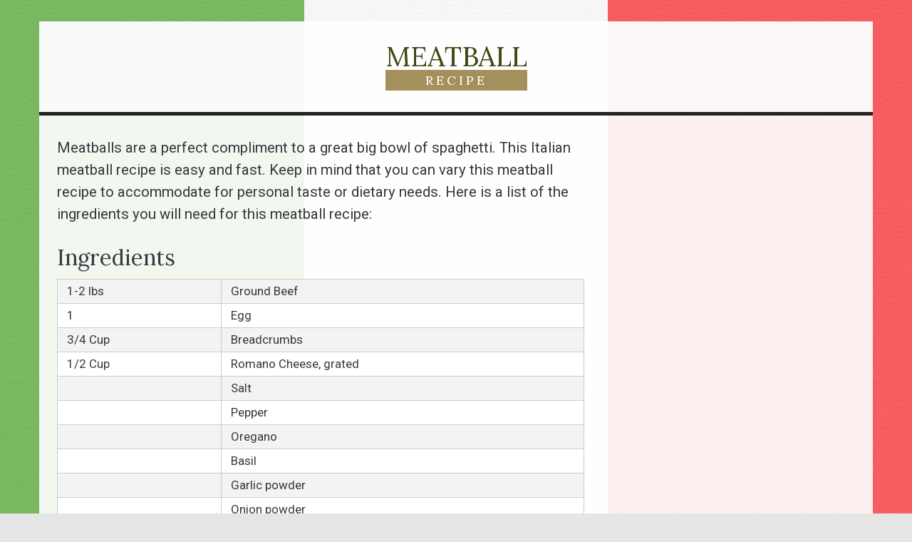

--- FILE ---
content_type: text/html
request_url: https://www.meatball-recipe.com/
body_size: 3289
content:
<!DOCTYPE html>
<!--[if lt IE 7]>      <html class="no-js lt-ie9 lt-ie8 lt-ie7"> <![endif]-->
<!--[if IE 7]>         <html class="no-js lt-ie9 lt-ie8"> <![endif]-->
<!--[if IE 8]>         <html class="no-js lt-ie9"> <![endif]-->
<!--[if gt IE 8]><!--> <html lang="en-us"> <!--<![endif]-->

<head>

	<meta charset="utf-8">
	<meta http-equiv="X-UA-Compatible" content="IE=edge">
	<title>Meatball Recipe - The Best Meatball Recipe</title>
	<meta name="description" content="The Best Meatball Recipe - easy to make meatball recipe that tastes great at Meatball-Recipe.com.">
	<meta name="canonical" href="https://www.meatball-recipe.com/"/>	
	<meta name="robots" content="index, follow">
	<meta name="viewport" content="width=device-width, initial-scale=1, shrink-to-fit=no">	
	<meta name="twitter:card" content="summary_large_image">			
	<meta property="og:title" content="Meatball Recipe - The Best Meatball Recipe"/>
	<meta property="og:description" content="The Best Meatball Recipe - easy to make meatball recipe that tastes great at Meatball-Recipe.com."/>
	<meta property="og:url" content="https://www.meatball-recipe.com/"/>	
	<meta property="og:site_name" content="Meatball Recipe"/>
	<meta property="og:image" content="https://www.meatball-recipe.com/_/images/layout/logo.png"/>	
</head>

<body id="page_front" class="page_front">

<div class="page_wrapper">
<header id="top" class="block block_banner" role="banner">

	<div class="container"><div class="row">

		<div class="wrap banner_branding">
			<h1 class="branding-title">			<a class="logo branding-logo" title="Meatball Recipe Home Page" href="/">
				Meatball <small>Recipe</small>
			</a>
			</h1>		</div>

	</div></div>
</header>
<div class="block block_main content">
	<div class="container"><div class="row">
			
			<main class="wrap main" role="main">
				
				<p class="lead">Meatballs are a perfect compliment to a great big bowl of spaghetti. This Italian meatball recipe is easy and fast. Keep in mind that you can vary this meatball recipe to accommodate for personal taste or dietary needs. Here is a list of the ingredients you will need for this meatball recipe:</p>
								
				<h2>Ingredients</h2>
					
					<table class="table table-bordered table-striped table-responsive">
					<tbody>
					<tr><td>1-2 lbs </td><td>Ground Beef</td></tr>
					<tr><td>1 </td><td>Egg</td></tr>
					<tr><td>3/4 Cup </td><td>Breadcrumbs</td></tr>
					<tr><td>1/2 Cup </td><td>Romano Cheese, grated</td></tr>
					<tr><td> </td><td>Salt</td></tr>
					<tr><td> </td><td>Pepper</td></tr>
					<tr><td> </td><td>Oregano</td></tr>
					<tr><td> </td><td>Basil</td></tr>
					<tr><td> </td><td>Garlic powder</td></tr>
					<tr><td> </td><td>Onion powder</td></tr>
					<tr><td> </td><td>Fresh Parsley</td></tr>
					</tbody>
					</table>
				
<style type="text/css">
.afeat{background-color:white;padding:15px;border:1px solid #cccccc;}.phone.afeat-phone{letter-spacing:-0.0325em;font-size:24px;font-weight:bold;color: #C7A044;}.afeat{display:-ms-flexbox;display:flex;-ms-flex-wrap:wrap;flex-wrap:wrap;-ms-flex-wrap:nowrap;flex-wrap:nowrap;-ms-flex-align:center;align-items:center}.afeat>div>:first-child{margin-top:0}.afeat>div>:last-child{margin-bottom:0}.afeat .afeat_media{width:45%}.afeat .afeat_details{width:55%;padding-left:20px}.afeat .afeat-title,.afeat .afeat_details{text-align:left}.afeat .afeat-logo{max-width:270px}.afeat-list{margin-left:0;padding-left:0;list-style-type:none;list-style-image:url([data-uri])}.afeat_inline .afeat{display:-ms-flexbox;display:flex;-ms-flex-wrap:wrap;flex-wrap:wrap;-ms-flex-wrap:nowrap;flex-wrap:nowrap;-ms-flex-align:center;align-items:center}.afeat_inline .afeat>div>:first-child{margin-top:0}.afeat_inline .afeat>div>:last-child{margin-bottom:0}.afeat_inline .afeat .afeat_media{width:45%}.afeat_inline .afeat .afeat_details{width:55%;padding-left:20px}.afeat_inline .afeat .afeat-title,.afeat_inline .afeat .afeat_details{text-align:left}.afeat_inline .afeat .afeat-logo{max-width:270px}
</style>			
				
<div class="afeat_inline" style="margin-bottom:30px;">
	<div class="afeat --ffc">
		<div class="afeat_media"><a target="_blank" href="https://www.carmelosristorante.com/"><img class="afeat-logo" src="carmelos.png" alt="Carmelo's Italian Ristorante"></a></div>
		<div class="afeat_details">
			<h3 class="afeat-title">Carmelo's Italian Ristorante <small class="afeat-subtitle">Authentic Italian Restaurant</small></h3>
			<p><a class="phone afeat-phone" href="tel:+1-941-621-4091">(941) 621-4091</a></p><address style="line-height:1.3">321 W. Retta Esplanade<br>Punta Gorda, FL 33950</address>
			<hr />
			<p><b>Mamma's Polpette:</b> Family recipe Meatballs simmered with Pomodoro Sauce, topped with Sopraffina Ricotta, Basil & Parmigiano Cheese</p>
		</div>
	</div>
	
</div>				
				
				<h2>Directions</h2>
				
					<ol class="list">
					
					<li><img src="_/images/gallery/meatball-ingredients.jpg" alt="Meatball Ingredients." class="img-main img-thumbnail img--right" style="max-width:250px;"> In a large mixing bowl add the ground beef, 1 egg and breadcrumbs. Next add the chopped fresh parsley, Romano cheese, and the rest of the spices. Use your preference on the amount. I like lots of salt and spices.</li>
					
					<li><img src="_/images/gallery/meatball-mix.jpg" alt="." class="img-main img-thumbnail img--right" style="max-width:250px;"> Once you have all the ingredients in the bowl, get a large mixing spoon or get ready to get your hands messy. Keep mixing until the texture looks somewhat consistent. Do not over mix or the meatballs will be mush.</li>

					<li><img src="_/images/gallery/meatball-cooking.jpg" alt="." class="img-main img-thumbnail img--right" style="max-width:250px;"> Next get a large sauce pan or frying pan and add a small amount of olive oil just to cover the bottom of the pan. Put the heat on low. If you like you can chop a bit of garlic and onion into the pan to add a little more flavor to the meatballs. Start making the meatballs by rolling them into your hands. Press some of the mixture tightly in your cupped hand and then roll into a ball.</li>

					<li><img src="_/images/gallery/meatballs-in-sauce.jpg" alt="." class="img-main img-thumbnail img--right" style="max-width:250px;"> Place the meatballs in the frying pan as you roll them. Take a wooden spoon or just a plain spoon and move the meatballs around in the pan so they brown evenly. DO NOT OVER COOK OR BURN the meatball. This is the toughest part of this meatball recipe. Frying them is just to flavor and form and firm the outside of the meatballs. They will fully cook when you take them one by one and carefully drop them in a cooking tomato sauce. If you want to just make meatballs without sauce ( why would you?) or if you have a sauce already done, place the meatballs in the oven and bake for about 25 minutes at 350 degrees. But really to do this right, this Italian meatball recipe requires you have a spaghetti sauce cooking right next to the frying meatballs. Again, don't over fry the meatballs or they will be hard as a rock on the outside.</li>

					<li><img src="_/images/gallery/meatball-recipe.jpg" alt="." class="img-main img-thumbnail img--right" style="max-width:250px;"> After you drop them in the red sauce, use a wooden spoon to occasionally stir them. Look if a meatball breaks up, not a big deal, but go easy so that most of them make it. Simmer for 20 minutes and then try one.</li>
					
					</ol>
					
					<p>Enjoy your meatballs over a bowl of spaghetti to get the most out this meatball recipe.</p>				

				<h3 class="h4 ff--sans bw2 ls--sm">Here are Some Other Resources to Quality Products</h3>
				
					<p><a href="http://www.sausagepizza.net">Sausage Pizza Recipe</a> | <a href="http://www.meatball-recipe.com/">Meatball Recipe</a> | <a href="http://www.siciliantoast.com">Sicilian Toast Recipe</a></p>
					
			</main>
			
			<aside class="wrap sidebar" role="complimentary">
				<div class="mb15">
					<script type="text/javascript"><!--
					google_ad_client = "ca-pub-2134378558065519";
					/* REAL ESTATE */
					google_ad_slot = "5683127866";
					google_ad_width = 300;
					google_ad_height = 250;
					//-->
					</script>
					<script type="text/javascript"
					src="//pagead2.googlesyndication.com/pagead/show_ads.js">
					</script>
				</div>			
				<div class="mb15">
					<script type="text/javascript"><!--
					google_ad_client = "ca-pub-2134378558065519";
					/* REAL ESTATE */
					google_ad_slot = "5683127866";
					google_ad_width = 300;
					google_ad_height = 250;
					//-->
					</script>
					<script type="text/javascript"
					src="//pagead2.googlesyndication.com/pagead/show_ads.js">
					</script>
				</div>			
				<div class="mb15">
					<script type="text/javascript"><!--
					google_ad_client = "ca-pub-2134378558065519";
					/* REAL ESTATE */
					google_ad_slot = "5683127866";
					google_ad_width = 300;
					google_ad_height = 250;
					//-->
					</script>
					<script type="text/javascript"
					src="//pagead2.googlesyndication.com/pagead/show_ads.js">
					</script>
				</div>			
			</aside>
						
		</div><!--/row-->
	</div><!--/container-->
</div><!--/content-->


<div class="block site_info">
	<div class="container">
		<div class="row">		
			
			
			<section class="wrap info_copyright">
				<ul class="list lh1 list-unstyled copyright-list mb0">
				<li><a href="/">Meatball-Recipe.com</a></li>
				<li>Copyright &#169; 2026</li>
				<li>All Rights Reserved</li>
				</ul>
			</section>
						
		</div><!--/row-->
	</div><!--/container-->
</div><!--/site_info-->

<noscript id="deferred-styles">
	<link href="https://fonts.googleapis.com/css?family=Roboto:400,500,900|Lora&display=swap" rel="stylesheet">
	<link href="/_/styles.min.css" rel="stylesheet" type="text/css">
</noscript>

<script>
	var loadDeferredStyles = function() {
		var addStylesNode = document.getElementById("deferred-styles");
		var replacement = document.createElement("div");
		replacement.innerHTML = addStylesNode.textContent;
		document.body.appendChild(replacement)
		addStylesNode.parentElement.removeChild(addStylesNode);
	};
	var raf = requestAnimationFrame || mozRequestAnimationFrame ||
		webkitRequestAnimationFrame || msRequestAnimationFrame;
		if (raf) raf(function() { window.setTimeout(loadDeferredStyles, 0); });
		else window.addEventListener('load', loadDeferredStyles);
</script>

</div><!--/page_wrapper-->

</body>
</html>



--- FILE ---
content_type: text/html; charset=utf-8
request_url: https://www.google.com/recaptcha/api2/aframe
body_size: 268
content:
<!DOCTYPE HTML><html><head><meta http-equiv="content-type" content="text/html; charset=UTF-8"></head><body><script nonce="W3_iAKIKRmw48bZs3y0BKg">/** Anti-fraud and anti-abuse applications only. See google.com/recaptcha */ try{var clients={'sodar':'https://pagead2.googlesyndication.com/pagead/sodar?'};window.addEventListener("message",function(a){try{if(a.source===window.parent){var b=JSON.parse(a.data);var c=clients[b['id']];if(c){var d=document.createElement('img');d.src=c+b['params']+'&rc='+(localStorage.getItem("rc::a")?sessionStorage.getItem("rc::b"):"");window.document.body.appendChild(d);sessionStorage.setItem("rc::e",parseInt(sessionStorage.getItem("rc::e")||0)+1);localStorage.setItem("rc::h",'1768854467811');}}}catch(b){}});window.parent.postMessage("_grecaptcha_ready", "*");}catch(b){}</script></body></html>

--- FILE ---
content_type: text/css
request_url: https://www.meatball-recipe.com/_/styles.min.css
body_size: 7260
content:
@-ms-viewport{width:device-width}html{position:relative}body,html{min-height:100%}body{margin:0;background-color:#e5e5e5;color:#343a40}abbr[title]{border-bottom:none;text-decoration:underline;-webkit-text-decoration:underline dotted;text-decoration:underline dotted}sub,sup{font-size:75%;line-height:0;position:relative;vertical-align:baseline}sub{bottom:-.25em}sup{top:-.5em}button,input,optgroup,select,textarea{font-family:inherit;font-size:100%;line-height:1.15;margin:0}button,input{overflow:visible}button,select{text-transform:none}[type=button],[type=reset],[type=submit],button{-webkit-appearance:button}[type=button]::-moz-focus-inner,[type=reset]::-moz-focus-inner,[type=submit]::-moz-focus-inner,button::-moz-focus-inner{border-style:none;padding:0}[type=button]:-moz-focusring,[type=reset]:-moz-focusring,[type=submit]:-moz-focusring,button:-moz-focusring{outline:1px dotted ButtonText}fieldset{padding:.35em .75em .625em}legend{box-sizing:border-box;color:inherit;display:table;max-width:100%;padding:0;white-space:normal}progress{vertical-align:baseline}textarea{overflow:auto}[type=checkbox],[type=radio]{box-sizing:border-box;padding:0}[type=number]::-webkit-inner-spin-button,[type=number]::-webkit-outer-spin-button{height:auto}[type=search]{-webkit-appearance:textfield;outline-offset:-2px}[type=search]::-webkit-search-decoration{-webkit-appearance:none}::-webkit-file-upload-button{-webkit-appearance:button;font:inherit}details{display:block}summary{display:list-item}[hidden],template{display:none}.container{margin-right:auto;margin-left:auto;padding-right:10px;padding-left:10px;width:100%}@media (min-width:576px){.container{max-width:540px}}@media (min-width:768px){.container{max-width:720px}}@media (min-width:992px){.container{max-width:960px}}@media (min-width:1200px){.container{max-width:1140px}}.container-fluid{margin-right:auto;margin-left:auto;padding-right:10px;padding-left:10px;width:100%}.row{display:-webkit-box;display:flex;flex-wrap:wrap;margin-right:-10px;margin-left:-10px}.no-gutters{margin-right:0;margin-left:0}.no-gutters>.wrap{padding-right:0;padding-left:0}html{-ms-box-sizing:border-box;-o-box-sizing:border-box;box-sizing:border-box;-ms-overflow-style:scrollbar}*,:after,:before{-ms-box-sizing:inherit;-o-box-sizing:inherit;box-sizing:inherit}.wrap{position:relative;width:100%;min-height:1px;padding-right:10px;padding-left:10px}@media (min-width:992px){body.page_front .content .main{-webkit-box-flex:0;flex:0 0 66.66667%;max-width:66.66667%}body.page_front .content .sidebar{-webkit-box-flex:0;flex:0 0 33.33333%;max-width:33.33333%}}@media (max-width:991px){body.page .content .sidebar{padding-top:15px}}@media (min-width:992px){body.page .content .main{-webkit-box-flex:0;flex:0 0 66.66667%;max-width:66.66667%}body.page .content .sidebar{-webkit-box-flex:0;flex:0 0 33.33333%;max-width:33.33333%}}body{min-width:360px;padding:30px;background-image:linear-gradient(90deg,rgba(47,153,7,.6) 33.3333%,hsla(0,0%,100%,.6) 0,hsla(0,0%,100%,.6) 66.6666%,rgba(255,0,7,.6) 0),url(/_/images/layout/white_leather.webp)}@media (min-width:768px){body:not(.page_front){height:100%;padding-bottom:48px}body:not(.page_front) .site_info{position:absolute;bottom:0;width:100%}}#directions,#hours{outline:none!important;box-shadow:none!important}html{font-size:16px;font-size:1rem;line-height:1.64706em;-webkit-text-size-adjust:100%}@media (min-width:768px){html{font-size:17px;font-size:1.0625rem}}body{font-family:Roboto,Helvetica Neue,Helvetica,Arial,sans-serif}.h1,.h2,.h3,.h4,.h5,.h6,h1,h2,h3,h4,h5,h6{margin:30px 0 15px;font-family:Lora,Times New Roman,Georgia,Times,serif;font-weight:400;line-height:1em}.h1 small,.h2 small,.h3 small,.h4 small,.h5 small,.h6 small,h1 small,h2 small,h3 small,h4 small,h5 small,h6 small{display:block;font-size:75%;font-family:Roboto,Helvetica Neue,Helvetica,Arial,sans-serif;font-weight:500;line-height:1em;color:#888}.h5,.h6,h5,h6{font-size:17px;font-size:1.0625rem;font-weight:400}@media (min-width:992px){.h5,.h6,h5,h6{font-size:18px;font-size:1.125rem}}.h4,h4{font-size:18px;font-size:1.125rem}@media (min-width:768px){.h4,h4{font-size:22px;font-size:1.375rem}}.h3,h3{font-size:21px;font-size:1.3125rem;font-weight:400}@media (min-width:768px){.h3,h3{font-size:25px;font-size:1.5625rem}}.h2,h2{font-size:25px;font-size:1.5625rem}@media (min-width:768px){.h2,h2{font-size:29px;font-size:1.8125rem}}.h1,h1{font-size:38px;font-size:2.375rem;letter-spacing:0}@media (min-width:768px){.h1,h1{font-size:48px;font-size:3rem}}p{margin:0 0 15px}p.lead{font-size:120%;line-height:1.53em}ol,ul{margin:0;padding:0}b,strong{font-weight:500}address{margin:0 0 15px;font-style:normal}blockquote{margin:0 0 1.5em;padding:1em;font-size:112.5%;line-height:1.425em;border-left:.5rem solid}blockquote>*{margin-bottom:.5em}blockquote>:last-child{margin-bottom:0}blockquote.bq--text{border-color:#343a40}blockquote.bq--primary{border-color:#3f4a13}blockquote.bq--secondary{border-color:#a4905d}blockquote.bq--highlight{border-color:#b61ff5}blockquote.bq--accent{border-color:#f5841f}blockquote.bq--success{border-color:#28a745}blockquote.bq--danger{border-color:#dc3545}blockquote.bq--warning{border-color:#d39e00}blockquote.bq--info{border-color:#0182c8}blockquote.review{padding:0;margin:0 0 1em;font-size:1rem;border:none}.bq--title{font-weight:900;letter-spacing:-.0275em;text-transform:uppercase}.bq--text .bq--title{color:#343a40}.bq--primary .bq--title{color:#3f4a13}.bq--secondary .bq--title{color:#a4905d}.bq--highlight .bq--title{color:#b61ff5}.bq--accent .bq--title{color:#f5841f}.bq--success .bq--title{color:#28a745}.bq--danger .bq--title{color:#dc3545}.bq--warning .bq--title{color:#d39e00}.bq--info .bq--title{color:#0182c8}blockquote.bq-alt{margin-right:5em;padding:1.5em;border-radius:6px;border:4px solid #343a40;background-color:#fff}blockquote.bq-alt.bq--primary{border-color:#3f4a13}blockquote.bq-alt.bq--secondary{border-color:#a4905d}blockquote.bq-alt.bq--highlight{border-color:#b61ff5}blockquote.bq-alt.bq--accent{border-color:#f5841f}blockquote.bq-alt.bq--success{border-color:#28a745}blockquote.bq-alt.bq--danger{border-color:#dc3545}blockquote.bq-alt.bq--warning{border-color:#ffc107}blockquote.bq-alt.bq--info{border-color:#0182c8}hr{display:block;width:100%;height:1px}hr,hr.hr-inset{margin:2em auto;border:none;background-color:#bbb}hr.hr-inset{box-shadow:0 1px 0 0 #fff}.content_text hr{margin:1em 0!important}a{font-style:normal;text-decoration:underline;color:#3f4a13}a:focus,a:hover{color:#62731d;text-decoration:none}a:focus{outline:1px solid #d2c8af}a.mask{text-decoration:none}a.mask,a.mask:hover{color:inherit}a.img-link{text-decoration:none}.list{margin:0 0 1em;padding:0 0 0 1.2em}.list li:not(:last-child){margin-bottom:.25em}.list-inline,.list-unstyled,.nav{margin-left:0;padding-left:0;list-style-type:none;list-style-image:url([data-uri])}.list-inline li{display:inline-block}@media (min-width:768px){.list-wrap{display:-webkit-box;display:flex;flex-wrap:wrap}.list-wrap .list{width:auto;margin-right:20px}}.list-directory strong{font-size:120%}.list-directory li{margin:0!important;padding:15px}.list-directory li:nth-child(2n){border:1px solid #d2d2d2;background-color:#fff}.list-directory li p{margin-bottom:0}img{display:block;max-width:100%;height:auto;border-style:none}.img-main{margin:0 0 15px;max-width:360px}.img-coupon{max-width:640px}.img-about{width:150px}.img-auto{width:auto}.img-inline{display:inline}.img-thumbnail{padding:4px;border:1px solid #ccc;background-color:#fff}@media (min-width:768px){.img--right{clear:both;float:right;width:55%;margin:0 0 15px 20px;max-width:none}}@media (min-width:992px) and (max-width:1199px){.img--right{width:50%}}@media (min-width:768px){.img--left{clear:both;float:left;width:45%;margin:0 20px 15px 0}}.img--wide{margin:0 0 15px;width:100%;max-width:none}.img--auto{max-width:auto}@media (min-width:576px){.img--auto{width:auto;height:auto}}.img-captioned{padding:8px;border:1px solid #ccc;background-color:#fff;margin-bottom:15px}.img-captioned img{padding:0;border:none;margin-bottom:0}.img-captioned span{display:block;max-width:360px;margin:10px 5px 2px;font-size:14px;font-size:.875rem;font-style:italic;line-height:1.325em}div.img-captioned{max-width:360px}.table,div.img-captioned img{width:100%}.table{max-width:100%;margin-bottom:15px;line-height:1em;background-color:#fff;border-spacing:0;border-collapse:collapse}.table,.table *{box-sizing:border-box}.table td,.table th{padding:.5em .75em;vertical-align:top;border-top:1px solid #ccc}.table thead th{vertical-align:bottom;border-bottom:2px solid #ccc}.table tbody+tbody{border-top:2px solid #ccc}.table-bordered,.table-bordered td,.table-bordered th{border:1px solid #ccc}.table-bordered thead td,.table-bordered thead th{border-bottom-width:2px}.table-striped tbody tr:nth-of-type(odd){background-color:#f3f3f3}.table-hover tbody tr:hover{background-color:#e5e5e5;cursor:pointer}@media (max-width:767px){.table-responsive{display:block;width:100%;overflow-x:auto;-webkit-overflow-scrolling:touch;-ms-overflow-style:-ms-autohiding-scrollbar}.table-responsive>.table-bordered{border:0}}.embed_responsive{position:relative;display:block;height:0;padding:0;overflow:hidden}.embed_responsive.embed_responsive_16by9{padding-bottom:56.25%}.embed_responsive.embed_responsive_4by3{padding-bottom:75%}.embed_responsive .embed_responsive_item,.embed_responsive embed,.embed_responsive iframe,.embed_responsive object,.embed_responsive video{position:absolute;top:0;left:0;bottom:0;height:100%;width:100%;border:0}.btn{padding:8px 20px;font-weight:500;text-decoration:none;border:1px solid #3f4a13;border-radius:60px;background-color:#e5e5e5}.btn,.btn:hover{transition:all .2s}.btn:hover{background-color:#3f4a13;color:#fff;cursor:pointer}.btn.wbg-fix{background:#fff}.btn.btn-primary{border:1px solid #3f4a13;color:#3f4a13}.btn.btn-primary:hover{background-color:#3f4a13;color:#fff}.btn.btn-secondary{border:1px solid #a4905d;color:#a4905d}.btn.btn-secondary:hover{background-color:#a4905d;color:#fff}.btn.btn-highlight{border:1px solid #b61ff5;color:#b61ff5}.btn.btn-highlight:hover{background-color:#b61ff5;color:#fff}.btn.btn-accent{border:1px solid #f5841f;color:#f5841f}.btn.btn-accent:hover{background-color:#f5841f;color:#fff}.btn.btn-success{border:1px solid #28a745;color:#28a745}.btn.btn-success:hover{background-color:#28a745;color:#fff}.btn.btn-danger{border:1px solid #dc3545;color:#dc3545}.btn.btn-danger:hover{background-color:#dc3545;color:#fff}.btn.btn-warning{border:1px solid #ffc107;color:#ffc107}.btn.btn-warning:hover{background-color:#ffc107;color:#fff}.btn.btn-info{border:1px solid #0182c8;color:#0182c8}.btn.btn-info:hover{background-color:#0182c8;color:#fff}.btn--sm{font-size:13px;font-size:.8125rem;padding:5px 15px}.btn--lg{font-size:20px;font-size:1.25rem;padding:11px 25px}.btn--wide{display:block;width:100%}.button_close{padding:5px;width:24px;height:24px;font-size:24px;line-height:1em;text-align:center;border-radius:3px;border:1px solid #bd2130;background-color:#dc3545;background-image:url(/_/images/icons/close.png);background-size:14px 14px;background-position:50%;background-repeat:no-repeat;color:#fff;cursor:pointer}.button_close:hover{border-color:#dc3545;background-color:#e4606d}.btn-mobile{width:48px;height:41px;padding:10px 11px 9px;background-color:#a4905d;border:none;border-radius:4px;color:#fff}.btn-mobile:focus,.btn-mobile:hover{outline:none;background-color:#b6a67e;cursor:pointer}.btn-mobile b{display:none}.button-bars{display:inline-block;height:100%;width:26px}.icon-bar{transition:-webkit-transform .3s ease-in-out;transition:transform .3s ease-in-out;transition:transform .3s ease-in-out,-webkit-transform .3s ease-in-out;display:block;width:100%;height:3px;border-radius:4px;background-color:#fff}.icon-bar:nth-child(2){margin:5px 0}.canvas-slid .icon-bar:nth-child(2){visibility:hidden}.canvas-slid .icon-bar:first-child,.canvas-slid .icon-bar:nth-child(3){transition:-webkit-transform .15s ease-in-out;transition:transform .15s ease-in-out;transition:transform .15s ease-in-out,-webkit-transform .15s ease-in-out}.canvas-slid .icon-bar:first-child{-webkit-transform:rotate(45deg);transform:rotate(45deg);margin-top:9px}.canvas-slid .icon-bar:nth-child(3){-webkit-transform:rotate(-45deg);transform:rotate(-45deg);margin-top:-16px}.phone{text-decoration:none;color:#3f4a13}.phone:hover{cursor:default;color:#3f4a13}.contact-call{line-height:1em}.banner-call{margin-bottom:0}.contact-title{font-size:18px;font-size:1.125rem;font-weight:700;letter-spacing:-.0325em;line-height:1em}.contact-subtitle{font-size:15px;font-size:.9375rem;line-height:1.35em}.banner-phone{display:block;font-size:30px;font-size:1.875rem;font-weight:900;line-height:1em;letter-spacing:-.0475em}.form{font-family:Roboto,Helvetica Neue,Helvetica,Arial,sans-serif;line-height:1em}.form_section{overflow:hidden;margin:0 0 20px;padding:15px 15px 7px;border:1px solid #ccc}.form_section .section-title{padding:5px 45px 5px 10px;font-size:18px;font-size:1.125rem;font-weight:900;text-transform:uppercase;letter-spacing:-.0475em}.form_section .section-subtitle{margin:10px 0;font-size:16px;font-size:1rem;font-weight:500;font-family:Roboto,Helvetica Neue,Helvetica,Arial,sans-serif;text-transform:none;letter-spacing:-.0475em;color:#343a40}.form_section hr{margin:15px 0 20px;background-color:#c5c5c5}.form-title{margin:10px 0;font-family:Lora,Times New Roman,Georgia,Times,serif;font-weight:700}.form-title small{font-size:15px;font-size:.9375rem}.form_group{position:relative;margin:0 0 5px}.form_group.form_hp{display:none}.form_group.form_clear{clear:both}label{margin:10px 0 3px;font-size:15px;font-size:.9375rem;font-weight:500}.form_control,label{display:block;line-height:1em}.form_control{width:100%;padding:5px;border:1px solid #ccc;background-color:#fff;outline:none}.form_control:focus{border-color:#ffc107;background-color:#fff4d3}textarea.form_control{min-height:100px;line-height:1.275em}.form_checkbox,.form_radio{vertical-align:top;line-height:1em}.form_checkbox label,.form_radio label{display:block;clear:both;font-size:15px;font-size:.9375rem;font-weight:400;line-height:1em;cursor:pointer}.form_checkbox .checkbox,.form_checkbox .radio,.form_radio .checkbox,.form_radio .radio{display:block;margin:0 15px 0 0;float:left;width:20px;height:20px}.form_error .form_control{border-radius:2px 2px 0 0;border-color:#dc3545!important}.error-message{margin:-5px 0 0;padding:6px 4px 4px;font-size:.7em;font-weight:900;line-height:1em;text-transform:uppercase;background-color:#dc3545;color:#fff}.form_spam{position:relative;height:68px}.form_spam .g-recaptcha{position:absolute;top:-5px;left:-19px;-webkit-transform:scale(.87);transform:scale(.87)}.gallery{overflow:hidden;margin-bottom:1em;padding:0 6px}.gallery_sidebar img,.gallery img{margin-bottom:15px}.gallery_lightbox>a{transition:all .3s ease-in-out;overflow:hidden;margin-bottom:1%;border:4px solid transparent}.gallery_lightbox>a img{width:100%;transition:-webkit-transform .2s ease-in-out;transition:transform .2s ease-in-out;transition:transform .2s ease-in-out,-webkit-transform .2s ease-in-out}.gallery_lightbox>a:hover{transition:all .3s ease-in-out;border-color:#fff}.gallery_lightbox>a:hover img{transition:-webkit-transform .2s ease-in-out;transition:transform .2s ease-in-out;transition:transform .2s ease-in-out,-webkit-transform .2s ease-in-out;-webkit-transform:scale(1.2);transform:scale(1.2)}@media (max-width:575px){.g2-xs>.img-captioned,.g2-xs>a,.g2-xs>img{display:block;float:left;width:49.5%}.g2-xs>.img-captioned:nth-child(odd),.g2-xs>a:nth-child(odd),.g2-xs>img:nth-child(odd){clear:both}.g2-xs>.img-captioned:nth-child(2n),.g2-xs>a:nth-child(2n),.g2-xs>img:nth-child(2n){float:right}}@media (min-width:576px) and (max-width:767px){.g2-sm>.img-captioned,.g2-sm>a,.g2-sm>img{display:block;float:left;width:49.5%}.g2-sm>.img-captioned:nth-child(odd),.g2-sm>a:nth-child(odd),.g2-sm>img:nth-child(odd){clear:both}.g2-sm>.img-captioned:nth-child(2n),.g2-sm>a:nth-child(2n),.g2-sm>img:nth-child(2n){float:right}}@media (min-width:768px) and (max-width:991px){.g2-md>.img-captioned,.g2-md>a,.g2-md>img{display:block;float:left;width:49.5%}.g2-md>.img-captioned:nth-child(odd),.g2-md>a:nth-child(odd),.g2-md>img:nth-child(odd){clear:both}.g2-md>.img-captioned:nth-child(2n),.g2-md>a:nth-child(2n),.g2-md>img:nth-child(2n){float:right}}@media (min-width:992px) and (max-width:1199px){.g2-lg>.img-captioned,.g2-lg>a,.g2-lg>img{display:block;float:left;width:49.5%}.g2-lg>.img-captioned:nth-child(odd),.g2-lg>a:nth-child(odd),.g2-lg>img:nth-child(odd){clear:both}.g2-lg>.img-captioned:nth-child(2n),.g2-lg>a:nth-child(2n),.g2-lg>img:nth-child(2n){float:right}}@media (min-width:1200px){.g2-xl>.img-captioned,.g2-xl>a,.g2-xl>img{display:block;float:left;width:49.5%}.g2-xl>.img-captioned:nth-child(odd),.g2-xl>a:nth-child(odd),.g2-xl>img:nth-child(odd){clear:both}.g2-xl>.img-captioned:nth-child(2n),.g2-xl>a:nth-child(2n),.g2-xl>img:nth-child(2n){float:right}}@media (min-width:576px) and (max-width:767px){.g3-sm>.img-captioned,.g3-sm>a,.g3-sm>img{display:block;float:left;width:32.66667%;margin-right:1%}.g3-sm>.img-captioned:nth-child(3n-2),.g3-sm>a:nth-child(3n-2),.g3-sm>img:nth-child(3n-2){clear:both}.g3-sm>.img-captioned:nth-child(3n),.g3-sm>a:nth-child(3n),.g3-sm>img:nth-child(3n){float:right;margin-right:0}}@media (min-width:768px) and (max-width:991px){.g3-md>.img-captioned,.g3-md>a,.g3-md>img{display:block;float:left;width:32.66667%;margin-right:1%}.g3-md>.img-captioned:nth-child(3n-2),.g3-md>a:nth-child(3n-2),.g3-md>img:nth-child(3n-2){clear:both}.g3-md>.img-captioned:nth-child(3n),.g3-md>a:nth-child(3n),.g3-md>img:nth-child(3n){float:right;margin-right:0}}@media (min-width:992px) and (max-width:1199px){.g3-lg>.img-captioned,.g3-lg>a,.g3-lg>img{display:block;float:left;width:32.66667%;margin-right:1%}.g3-lg>.img-captioned:nth-child(3n-2),.g3-lg>a:nth-child(3n-2),.g3-lg>img:nth-child(3n-2){clear:both}.g3-lg>.img-captioned:nth-child(3n),.g3-lg>a:nth-child(3n),.g3-lg>img:nth-child(3n){float:right;margin-right:0}}@media (min-width:1200px){.g3-xl>.img-captioned,.g3-xl>a,.g3-xl>img{display:block;float:left;width:32.66667%;margin-right:1%}.g3-xl>.img-captioned:nth-child(3n-2),.g3-xl>a:nth-child(3n-2),.g3-xl>img:nth-child(3n-2){clear:both}.g3-xl>.img-captioned:nth-child(3n),.g3-xl>a:nth-child(3n),.g3-xl>img:nth-child(3n){float:right;margin-right:0}}@media (min-width:576px) and (max-width:767px){.g4-sm>.img-captioned,.g4-sm>a,.g4-sm>img{display:block;float:left;width:24.25%;margin-right:1%}.g4-sm>.img-captioned:nth-child(4n-3),.g4-sm>a:nth-child(4n-3),.g4-sm>img:nth-child(4n-3){clear:both}.g4-sm>.img-captioned:nth-child(4n),.g4-sm>a:nth-child(4n),.g4-sm>img:nth-child(4n){float:right;margin-right:0}}@media (min-width:768px) and (max-width:991px){.g4-md>.img-captioned,.g4-md>a,.g4-md>img{display:block;float:left;width:24.25%;margin-right:1%}.g4-md>.img-captioned:nth-child(4n-3),.g4-md>a:nth-child(4n-3),.g4-md>img:nth-child(4n-3){clear:both}.g4-md>.img-captioned:nth-child(4n),.g4-md>a:nth-child(4n),.g4-md>img:nth-child(4n){float:right;margin-right:0}}@media (min-width:992px) and (max-width:1199px){.g4-lg>.img-captioned,.g4-lg>a,.g4-lg>img{display:block;float:left;width:24.25%;margin-right:1%}.g4-lg>.img-captioned:nth-child(4n-3),.g4-lg>a:nth-child(4n-3),.g4-lg>img:nth-child(4n-3){clear:both}.g4-lg>.img-captioned:nth-child(4n),.g4-lg>a:nth-child(4n),.g4-lg>img:nth-child(4n){float:right;margin-right:0}}@media (min-width:1200px){.g4-xl>.img-captioned,.g4-xl>a,.g4-xl>img{display:block;float:left;width:24.25%;margin-right:1%}.g4-xl>.img-captioned:nth-child(4n-3),.g4-xl>a:nth-child(4n-3),.g4-xl>img:nth-child(4n-3){clear:both}.g4-xl>.img-captioned:nth-child(4n),.g4-xl>a:nth-child(4n),.g4-xl>img:nth-child(4n){float:right;margin-right:0}}@media (min-width:1200px){.g5-xl>.img-captioned,.g5-xl>a,.g5-xl>img{display:block;float:left;width:19.2%;margin-right:1%}.g5-xl>.img-captioned:nth-child(5n-4),.g5-xl>a:nth-child(5n-4),.g5-xl>img:nth-child(5n-4){clear:both}.g5-xl>.img-captioned:nth-child(5n),.g5-xl>a:nth-child(5n),.g5-xl>img:nth-child(5n){float:right;margin-right:0}}@media (max-width:991px){.featured_wrapper{display:-webkit-box;display:flex;flex-wrap:wrap;-webkit-box-pack:center;justify-content:center}.featured_wrapper>div{width:100%}}@media (min-width:768px) and (max-width:991px){.featured_wrapper>div{width:49%}.featured_wrapper>div:nth-child(2n){margin-left:auto}}.abox_wrapper{display:-webkit-box;display:flex;flex-wrap:wrap;-webkit-box-pack:space-evenly;justify-content:space-evenly;padding:0}@media (max-width:767px){.abox_wrapper .abox{width:48%}}@media (min-width:768px) and (max-width:991px){.abox_wrapper .abox{width:32%}}@media (min-width:768px) and (max-width:991px){.page_front .abox_wrapper .abox:last-child{display:none}}@media (min-width:992px){.page_front .abox_wrapper .abox{width:48%}}.abox{margin:0 0 2%;padding:15px;font-size:14px;font-size:.875rem;line-height:1em;text-align:center;border:1px solid #d2d2d2;background-color:#fff}.abox img{display:block;width:auto;max-height:100px;margin:0 auto}.abox .abox-title{display:block;margin:5px 0;font-size:16px;font-size:1rem;line-height:1em;letter-spacing:-.0275em}.abox .abox-title small{display:block}.abox .phone{font-size:17px;font-size:1.0625rem;line-height:1em;font-weight:900;letter-spacing:-.0425em;color:#a4905d!important}.abox p{margin-top:10px;line-height:1.275em}.abox>:last-child{margin-bottom:0!important}.list-listings li{display:-webkit-box;display:flex;flex-wrap:wrap;flex-wrap:nowrap;-webkit-box-align:center;align-items:center;margin:0!important;padding:15px;font-size:14px;font-size:.875rem;line-height:1em}.list-listings li:nth-child(2n){border:1px solid #d2d2d2;background-color:#fff}.list-listings .address{width:65%;margin:0}.list-listings strong{display:block;margin-bottom:8px;font-size:17px;font-size:1.0625rem}.list-listings .contact-wrapper{width:35%;margin:0;text-align:right}.list-listings .phone{font-size:17px;font-size:1.0625rem;font-weight:900;letter-spacing:-.0375em;color:#343a40}.list-listings .category-wrapper{display:block;margin-top:5px}.list-listings .category{display:inline-block;padding:5px 10px;font-size:12px;font-size:.75rem;font-weight:900;line-height:1em;border-radius:30px;background-color:#f5841f;color:#fff}@media (min-width:1200px){.list-listings .address br{display:none}}.list-listings>li.featured{border-left:5px solid #62731d!important;margin-bottom:10px!important;font-weight:500}.list-listings>li.featured a:not(.phone):after{position:relative;display:inline-block;content:" \259F";vertical-align:top;top:-.04em;-webkit-transform:scale(.5) rotate(-45deg);transform:scale(.5) rotate(-45deg)}.list-listings>li.featured .category{background-color:#a4905d}.list-listings>li.featured:nth-of-type(2n){border-left-color:#1c2109!important}.branding-title{margin:0;font-size:46px;font-size:2.875rem}.branding-title,.logo{font-weight:400;line-height:1em}.logo{display:inline-block;margin:0 auto;font-size:36px;font-size:2.25rem;text-align:center;text-decoration:none;text-transform:uppercase;color:#3f4a13!important}.logo,.logo small{font-family:Lora,Times New Roman,Georgia,Times,serif}.logo small{display:block;padding:6px 20px 5px;font-size:17px;font-size:1.0625rem;line-height:1em;letter-spacing:4px;background-color:#a4905d;color:#fff}.map{margin:0 0 1em;border:4px solid #fff}.nav{overflow:hidden;margin:0;padding:0}.nav-item{box-sizing:border-box;list-style-type:none}.nav-item.active .nav-link,.nav-item.active .nav-link:hover{cursor:default}.nav-item.open .dropdown_nav{display:block;height:auto}.nav-item.open .caret{-webkit-transform:rotate(180deg);transform:rotate(180deg)}.nav-link{transition:all .3s ease-in-out;display:block;padding:12px 15px;line-height:1em;text-decoration:none}.nav-link:focus,.nav-link:hover{transition:all .3s ease-in-out;outline:none}.caret,.caret-push{position:relative;display:inline-block;width:10px;height:10px;top:3px;vertical-align:top;fill:#fff}.caret-push{-webkit-transform:rotate(-90deg);transform:rotate(-90deg);margin-right:0;width:0}.caret-push,.dropdown-nav{transition:all .3s ease-in-out}.dropdown-nav{display:none;position:relative;z-index:4;margin:0;padding:1em;min-width:280px;background-color:#fff}.dropdown-nav .nav-item{list-style-image:url([data-uri]);text-align:left}.dropdown-nav .nav-link:focus .caret-push,.dropdown-nav .nav-link:hover .caret-push{transition:all .3s ease-in-out;width:10px;margin-right:3px}@media (min-width:768px){.dropdown-nav{position:absolute}}.banner-nav .nav-item{display:inline-block}.banner-nav .nav-item:not(:last-child){margin-right:10px}.banner-nav .nav-item.active .nav-link{font-size:14px;font-size:.875rem;font-weight:900;background-color:transparent;border-color:transparent;color:#84744a}.banner-nav .nav-link{padding:8px 15px 7px;font-size:13px;font-size:.8125rem;font-weight:500;text-transform:uppercase;border:1px solid #3f4a13;border-radius:60px;background-color:#e5e5e5}.banner-nav .nav-link:hover{background-color:#3f4a13;color:#fff}.directory-nav .nav-item:not(:last-child){border-bottom:1px solid rgba(0,0,0,.1)}.directory-nav .nav-item.active .nav-link{font-weight:900;background-color:transparent;color:#a4905d}.directory-nav .nav-link{transition:all .3s ease-in-out;display:block;padding:12px 15px;font-weight:500}.directory-nav .nav-link:hover{color:#fff;background-color:#3f4a13}.nav_mobile{display:none;position:fixed;z-index:5;top:0;right:auto;bottom:0;left:0;overflow-y:auto;width:90%;max-width:300px;height:100%;padding:30px 15px;border-right:3px solid #fff;box-shadow:2px 0 5px 0 rgba(0,0,0,.5);background-color:#a4905d;color:#fff}.nav_mobile.in{display:block}@media (min-width:768px){.nav_mobile{display:none!important}}.nav_mobile h4{font-size:1.2em;font-weight:800;text-transform:uppercase}.nav_mobile .nav>.nav-item:not(:last-child){border-bottom:1px solid rgba(0,0,0,.25)}.nav_mobile .nav>.nav-item:not(:first-child){border-top:1px solid hsla(0,0%,100%,.5)}.nav_mobile .nav>.nav-item.active .nav-link{background-color:#fff;color:#3f4a13}.nav_mobile .nav>.nav-item.active .nav-link:focus,.nav_mobile .nav>.nav-item.active .nav-link:hover{outline:none;background-color:#fff;color:#3f4a13}.nav_mobile .nav>.nav-item.open>.nav-link{background-color:#f5841f}.nav_mobile .nav>.nav-item>.nav-link{padding:12px;font-weight:600;background-color:transparent;color:#fff}.nav_mobile .nav>.nav-item>.nav-link:focus,.nav_mobile .nav>.nav-item>.nav-link:hover{outline:none;background-color:#3f4a13;color:#fff}.nav_mobile .dropdown_menu{padding:0;min-width:0;background-color:hsla(0,0%,100%,.8)}.nav_mobile .dropdown_menu .nav-item:not(:last-child){border-bottom:1px solid rgba(0,0,0,.3)}.nav_mobile .dropdown_menu .nav-item:not(:first-child){border-top:1px solid #fff}.nav_mobile .dropdown_menu .nav-link{padding:12px;font-weight:600;background-color:transparent;color:#a4905d}.nav_mobile .dropdown_menu .nav-link:focus,.nav_mobile .dropdown_menu .nav-link:hover{outline:none;color:#f5841f}.nav_mobile .mobile-toggle{font-size:1.2em;color:#fff;text-decoration:none}.nav_mobile .mobile-toggle img{display:inline-block;width:.8em;margin-right:10px}.slick-slider{box-sizing:border-box;-webkit-user-select:none;-moz-user-select:none;-ms-user-select:none;user-select:none;-webkit-touch-callout:none;-khtml-user-select:none;touch-action:pan-y;-webkit-tap-highlight-color:transparent}.slick-list,.slick-slider{position:relative;display:block}.slick-list{overflow:hidden;margin:0;padding:0}.slick-list:focus{outline:none}.slick-list.dragging{cursor:pointer;cursor:hand}.slick-slider .slick-list,.slick-slider .slick-track{-webkit-transform:translateZ(0);transform:translateZ(0)}.slick-track{position:relative;top:0;left:0;bottom:0;display:block;margin-left:auto;margin-right:auto}.slick-track:after,.slick-track:before{display:table;content:""}.slick-track:after{clear:both}.slick-loading .slick-track{visibility:hidden}.slick-slide{display:none;float:left;height:100%;min-height:1px}.slick-slide img{display:block;margin:0}.slick-slide.slick-loading img{display:none}.slick-slide.dragging img{pointer-events:none}.slick-initialized .slick-slide{display:block}.slick-loading .slick-slide{visibility:hidden}.slick-vertical .slick-slide{display:block;height:auto;border:1px solid transparent}.slick-arrow.slick-hidden{display:none}.slick-loading .slick-list{background:#fff url(/_/images/layout/ajax-loader.gif) 50% no-repeat}.slick-next,.slick-prev{transition:all .2s ease-in-out;z-index:4;position:absolute;display:block;height:100%;top:0;bottom:0;width:55px;font-size:0;line-height:0;cursor:pointer;background-color:rgba(0,0,0,.8);background-size:50%;background-position:50%;background-repeat:no-repeat;color:transparent;padding:0;border:none;outline:none;opacity:0}.slick-next:hover,.slick-prev:hover{transition:all .2s ease-in-out;outline:none;opacity:.6}.slick-prev{left:0;background-image:url(/_/images/icons/angle-left.svg)}.slick-next{right:0;background-image:url(/_/images/icons/angle-right.svg)}@media (max-width:767px){.slideshow .slick-next,.slideshow .slick-prev{visibility:hidden}}.youtube-player{position:relative;height:0;overflow:hidden;max-width:100%;background:#000}.youtube-player.yt-16x9{padding-bottom:56.23%}.youtube-player.yt-4x3{padding-bottom:75%}.youtube-player iframe{position:absolute;top:0;left:0;width:100%;height:100%;z-index:1;background:transparent}.youtube-player img{display:block;position:absolute;z-index:2;top:0;right:0;bottom:0;left:0;width:100%;max-width:100%;height:auto;margin:auto;border:none;cursor:pointer;opacity:.7;transition:all .3s ease-in-out}.youtube-player img:hover{opacity:1}.youtube-player .play{position:absolute;z-index:3;height:72px;width:72px;left:50%;top:50%;margin-left:-36px;margin-top:-36px;background:url(/_/images/layout/play.png) no-repeat;cursor:pointer}.youtube-player .play:hover+img{opacity:1}.widget{margin-bottom:15px;padding:20px 20px 25px;font-size:16px;font-size:1rem;line-height:1.275em;border-radius:8px;border:2px solid #ccc;background-color:#fff}.widget.widget-primary{border-color:#3f4a13}.widget.widget-primary .widget-title,.widget.widget-primary a:not(.btn){color:#3f4a13}.widget.widget-secondary{border-color:#a4905d}.widget.widget-secondary .widget-title,.widget.widget-secondary a:not(.btn){color:#a4905d}.widget.widget-highlight{border-color:#b61ff5}.widget.widget-highlight .widget-title,.widget.widget-highlight a:not(.btn){color:#b61ff5}.widget.widget-accent{border-color:#f5841f}.widget.widget-accent .widget-title,.widget.widget-accent a:not(.btn){color:#f5841f}.widget>:first-child{margin-top:0}.widget>:last-child{margin-bottom:0}.widget-title{margin:10px 0 5px;letter-spacing:-.0375em}.widget_menu .menu_item:not(:last-child){border-bottom:1px dotted rgba(52,58,64,.4)}.widget_menu .menu_item.active>.menu_link{color:#3f4a13;font-weight:900}.widget_menu .menu_item.active>.menu_link .caret-push{width:0;margin-right:0}.widget_menu .menu_link{padding:10px 2px;font-size:14px;font-size:.875rem;font-weight:500;color:#343a40}.widget_menu .menu_link:focus,.widget_menu .menu_link:hover{background-color:#fff;color:#f5841f}.widget_menu .menu_link:focus .caret-push,.widget_menu .menu_link:hover .caret-push{transition:all .3s ease-in-out;width:12px;margin-right:3px}.widget_menu .menu_link .caret-push{fill:#f5841f}.widget_review{border:3px solid #f90;box-shadow:none}.widget_review .review cite{vertical-align:middle}.widget_review .review cite img{display:block;margin:0 auto 10px;vertical-align:middle}@media (min-width:768px) and (max-width:991px){.widget_review .review cite img{display:inline-block;margin:0 7px 0 0}}.page_wrapper{background-color:hsla(0,0%,100%,.9);max-width:1170px;margin:0 auto}.block{padding:30px 15px}.block_brands{padding:30px 0 0;text-align:center;line-height:0}.block_brands .brands_wrapper{padding:15px 0 30px;background-color:rgba(0,0,0,.8)}.block_brands svg{fill:#fff;max-width:100px;max-height:100px;padding:0 8px}@media (min-width:992px) and (max-width:1199px){.block_brands svg{max-width:125px;max-height:100px}}@media (min-width:1200px){.block_brands .brands_wrapper{padding-bottom:15px}.block_brands svg{max-width:85px;max-height:70px}}.block_banner{text-align:center;background-color:hsla(0,0%,100%,.5);border-bottom:5px solid #222}.page_title{border-top:2px solid #fff;background-color:#a4905d;color:#e5e5e5}@media (min-width:768px){.page_title{padding:90px 15px 15px}}.page-title{margin:0}.main>:last-child{margin-bottom:0}.main .table tr>td:first-of-type{white-space:nowrap;padding-right:20px}.site_info{padding:15px;background-color:#1c2109;color:#fff}.site_info a{color:#fff;text-decoration:none}.site_info .list>li:not(:last-child){margin-bottom:4px}@media (min-width:768px){.site_info{text-align:center}.site_info .list>li{display:inline-block;margin:0 15px 0 0!important}}.front_jumbo{padding:0 15px}.front_jumbo .container{padding:100px 10px;border:5px solid #fff;background:url(/_/images/layout/jumbo-bg-1.jpg) 50% no-repeat;background-size:cover}@media (min-width:768px){.front_jumbo .container{padding:150px 10px}}@media (min-width:992px){.front_jumbo .container{padding:180px 10px}}@media (min-width:1200px){.front_jumbo .container{padding:210px 10px}}.jumbo_directory{width:auto;padding:0;background-color:hsla(0,0%,100%,.9)}@media (min-width:768px){.jumbo_directory .nav-item{min-width:220px}}@media (min-width:992px){.jumbo_directory .nav-item{min-width:250px}}.jumbo_marketing{padding:10px;font-size:18px;font-size:1.125rem;font-weight:900;text-align:center;letter-spacing:-.0325em;background:hsla(0,0%,100%,.85)}.hidden{display:none!important}@media (max-width:575px){.hidden--xs{display:none!important}}@media (min-width:576px) and (max-width:767px){.hidden--sm{display:none!important}}@media (min-width:768px) and (max-width:991px){.hidden--md{display:none!important}}@media (min-width:992px) and (max-width:1199px){.hidden--lg{display:none!important}}@media (min-width:1200px){.hidden--xl{display:none!important}}[class*=visible-]{display:none!important}@media (max-width:575px){.visible--xs{display:block!important}}@media (min-width:576px) and (max-width:767px){.visible--sm{display:block!important}}@media (min-width:768px) and (max-width:991px){.visible--md{display:block!important}}@media (min-width:992px) and (max-width:1199px){.visible--lg{display:block!important}}@media (min-width:1200px){.visible--xl{display:block!important}}.db{display:block!important}.mt0{margin-top:0!important}.mt5{margin-top:5px!important}.mt10{margin-top:10px!important}.mt15{margin-top:15px!important}.mt20{margin-top:20px!important}.mt30{margin-top:30px!important}.mb0{margin-bottom:0!important}.mb5{margin-bottom:5px!important}.mb10{margin-bottom:10px!important}.mb15{margin-bottom:15px!important}.mb20{margin-bottom:20px!important}.mb30{margin-bottom:30px!important}.pt0{padding-top:0!important}.pt10{padding-top:10px!important}.pt15{padding-top:15px!important}.pt20{padding-top:20px!important}.pt30{padding-top:30px!important}.pb0{padding-bottom:0!important}.pb10{padding-bottom:10px!important}.pb15{padding-bottom:15px!important}.pb20{padding-bottom:20px!important}.pb30{padding-bottom:30px!important}.no-transform{-webkit-transform:none!important;transform:none!important}.sr-only{position:absolute;width:1px;height:1px;margin:-1px;padding:0;overflow:hidden;clip:rect(0,0,0,0);border:0}.ff--serif{font-family:Lora,Times New Roman,Georgia,Times,serif!important}.ff--sans{font-family:Roboto,Helvetica Neue,Helvetica,Arial,sans-serif!important}.txt--lg{font-size:115%!important}.txt--md{font-size:inherit!important}.txt--sm{font-size:85%!important}.bw0{font-weight:400!important}.bw1{font-weight:500!important}.bw2{font-weight:900!important}.hw0{font-weight:400!important}.hw1,.hw2{font-weight:700!important}.ls--sm{letter-spacing:-.0375em}.ls--rg{letter-spacing:0}.ls--lg{letter-spacing:.275em}.lh1{line-height:1.1em!important}.lh125{line-height:1.25em!important}.txt--left{text-align:left!important}.txt--right{text-align:right!important}.txt--center{text-align:center!important}.txt--up{text-transform:uppercase!important}.txt--cap{text-transform:capitalize!important}.color--text{color:#343a40!important}.color--white{color:#fff!important}.color--primary{color:#3f4a13!important}.color--secondary{color:#a4905d!important}.color--highlight{color:#b61ff5!important}.color--accent{color:#f5841f!important}.color--link{color:#3f4a13!important}.color--review{color:#f90!important}.color--success{color:#28a745!important}.color--danger{color:#dc3545!important}.color--warning{color:#ffc107!important}.color--info{color:#0182c8!important}.bg--text{background-color:#343a40!important}.bg--white{background-color:#fff!important}.bg--primary{background-color:#3f4a13!important}.bg--secondary{background-color:#a4905d!important}.bg--highlight{background-color:#b61ff5!important}.bg--link{background-color:#3f4a13!important}.bg--review{background-color:#f90!important}.bg--success{background-color:#28a745!important}.bg--danger{background-color:#dc3545!important}.bg--warning{background-color:#ffc107!important}.bg--info{background-color:#0182c8!important}.bg--transparent{background-color:transparent!important}.bg--body{background-color:#e5e5e5!important}.gdfancybg--text{background:#343a40;background:linear-gradient(45deg,rgba(0,0,0,.2),transparent 25%,transparent 75%,rgba(0,0,0,.2)),linear-gradient(135deg,rgba(0,0,0,.1) 10%,transparent 45%,transparent 55%,rgba(0,0,0,.1) 90%),linear-gradient(135deg,hsla(0,0%,100%,0) 15%,hsla(0,0%,100%,.3) 40%,hsla(0,0%,100%,.3) 60%,hsla(0,0%,100%,0) 85%),#343a40}.gdfancybg--white{background:#fff;background:linear-gradient(45deg,rgba(0,0,0,.2),transparent 25%,transparent 75%,rgba(0,0,0,.2)),linear-gradient(135deg,rgba(0,0,0,.1) 10%,transparent 45%,transparent 55%,rgba(0,0,0,.1) 90%),linear-gradient(135deg,hsla(0,0%,100%,0) 15%,hsla(0,0%,100%,.3) 40%,hsla(0,0%,100%,.3) 60%,hsla(0,0%,100%,0) 85%),#fff}.gdfancybg--primary{background:#3f4a13;background:linear-gradient(45deg,rgba(0,0,0,.2),transparent 25%,transparent 75%,rgba(0,0,0,.2)),linear-gradient(135deg,rgba(0,0,0,.1) 10%,transparent 45%,transparent 55%,rgba(0,0,0,.1) 90%),linear-gradient(135deg,hsla(0,0%,100%,0) 15%,hsla(0,0%,100%,.3) 40%,hsla(0,0%,100%,.3) 60%,hsla(0,0%,100%,0) 85%),#3f4a13}.gdfancybg--secondary{background:#a4905d;background:linear-gradient(45deg,rgba(0,0,0,.2),transparent 25%,transparent 75%,rgba(0,0,0,.2)),linear-gradient(135deg,rgba(0,0,0,.1) 10%,transparent 45%,transparent 55%,rgba(0,0,0,.1) 90%),linear-gradient(135deg,hsla(0,0%,100%,0) 15%,hsla(0,0%,100%,.3) 40%,hsla(0,0%,100%,.3) 60%,hsla(0,0%,100%,0) 85%),#a4905d}.gdfancybg--highlight{background:#b61ff5;background:linear-gradient(45deg,rgba(0,0,0,.2),transparent 25%,transparent 75%,rgba(0,0,0,.2)),linear-gradient(135deg,rgba(0,0,0,.1) 10%,transparent 45%,transparent 55%,rgba(0,0,0,.1) 90%),linear-gradient(135deg,hsla(0,0%,100%,0) 15%,hsla(0,0%,100%,.3) 40%,hsla(0,0%,100%,.3) 60%,hsla(0,0%,100%,0) 85%),#b61ff5}.gdfancybg--review{background:#f90;background:linear-gradient(45deg,rgba(0,0,0,.2),transparent 25%,transparent 75%,rgba(0,0,0,.2)),linear-gradient(135deg,rgba(0,0,0,.1) 10%,transparent 45%,transparent 55%,rgba(0,0,0,.1) 90%),linear-gradient(135deg,hsla(0,0%,100%,0) 15%,hsla(0,0%,100%,.3) 40%,hsla(0,0%,100%,.3) 60%,hsla(0,0%,100%,0) 85%),#f90}.gdfancybg--success{background:#28a745;background:linear-gradient(45deg,rgba(0,0,0,.2),transparent 25%,transparent 75%,rgba(0,0,0,.2)),linear-gradient(135deg,rgba(0,0,0,.1) 10%,transparent 45%,transparent 55%,rgba(0,0,0,.1) 90%),linear-gradient(135deg,hsla(0,0%,100%,0) 15%,hsla(0,0%,100%,.3) 40%,hsla(0,0%,100%,.3) 60%,hsla(0,0%,100%,0) 85%),#28a745}.gdfancybg--danger{background:#dc3545;background:linear-gradient(45deg,rgba(0,0,0,.2),transparent 25%,transparent 75%,rgba(0,0,0,.2)),linear-gradient(135deg,rgba(0,0,0,.1) 10%,transparent 45%,transparent 55%,rgba(0,0,0,.1) 90%),linear-gradient(135deg,hsla(0,0%,100%,0) 15%,hsla(0,0%,100%,.3) 40%,hsla(0,0%,100%,.3) 60%,hsla(0,0%,100%,0) 85%),#dc3545}.gdfancybg--warning{background:#ffc107;background:linear-gradient(45deg,rgba(0,0,0,.2),transparent 25%,transparent 75%,rgba(0,0,0,.2)),linear-gradient(135deg,rgba(0,0,0,.1) 10%,transparent 45%,transparent 55%,rgba(0,0,0,.1) 90%),linear-gradient(135deg,hsla(0,0%,100%,0) 15%,hsla(0,0%,100%,.3) 40%,hsla(0,0%,100%,.3) 60%,hsla(0,0%,100%,0) 85%),#ffc107}.gdfancybg--info{background:#0182c8;background:linear-gradient(45deg,rgba(0,0,0,.2),transparent 25%,transparent 75%,rgba(0,0,0,.2)),linear-gradient(135deg,rgba(0,0,0,.1) 10%,transparent 45%,transparent 55%,rgba(0,0,0,.1) 90%),linear-gradient(135deg,hsla(0,0%,100%,0) 15%,hsla(0,0%,100%,.3) 40%,hsla(0,0%,100%,.3) 60%,hsla(0,0%,100%,0) 85%),#0182c8}
/*# sourceMappingURL=styles.min.css.map */
